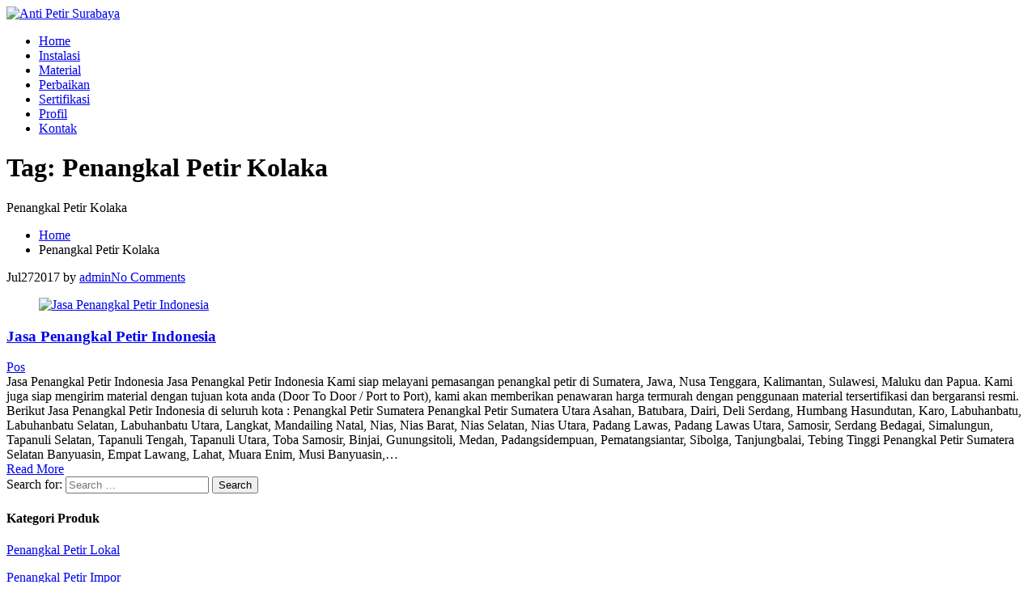

--- FILE ---
content_type: text/html; charset=UTF-8
request_url: https://www.antipetir.co.id/tag/penangkal-petir-kolaka/
body_size: 25732
content:
<!DOCTYPE html><html lang="en-US"><head><script data-no-optimize="1">var litespeed_docref=sessionStorage.getItem("litespeed_docref");litespeed_docref&&(Object.defineProperty(document,"referrer",{get:function(){return litespeed_docref}}),sessionStorage.removeItem("litespeed_docref"));</script><meta charset="UTF-8"><meta name="viewport" content="width=device-width, initial-scale=1"><link rel="profile" href="http://gmpg.org/xfn/11"><link rel="pingback" href="https://www.antipetir.co.id/xmlrpc.php"><meta name='robots' content='index, follow, max-image-preview:large, max-snippet:-1, max-video-preview:-1' /> <script defer id="google_gtagjs-js-consent-mode-data-layer" src="[data-uri]"></script> <title>Penangkal Petir Kolaka Archives | Penangkal Petir Surabaya</title><meta name="description" content="Penangkal Petir Surabaya | Penangkal Petir Kolaka" /><link rel="canonical" href="https://www.antipetir.co.id/tag/penangkal-petir-kolaka/" /><meta property="og:locale" content="en_US" /><meta property="og:type" content="article" /><meta property="og:title" content="Penangkal Petir Kolaka Archives | Penangkal Petir Surabaya" /><meta property="og:description" content="Penangkal Petir Surabaya | Penangkal Petir Kolaka" /><meta property="og:url" content="https://www.antipetir.co.id/tag/penangkal-petir-kolaka/" /><meta property="og:site_name" content="Penangkal Petir Surabaya" /><meta name="twitter:card" content="summary_large_image" /><meta name="twitter:site" content="@BuanaJayaTeknik" /> <script type="application/ld+json" class="yoast-schema-graph">{"@context":"https://schema.org","@graph":[{"@type":"CollectionPage","@id":"https://www.antipetir.co.id/tag/penangkal-petir-kolaka/","url":"https://www.antipetir.co.id/tag/penangkal-petir-kolaka/","name":"Penangkal Petir Kolaka Archives | Penangkal Petir Surabaya","isPartOf":{"@id":"https://www.antipetir.co.id/#website"},"primaryImageOfPage":{"@id":"https://www.antipetir.co.id/tag/penangkal-petir-kolaka/#primaryimage"},"image":{"@id":"https://www.antipetir.co.id/tag/penangkal-petir-kolaka/#primaryimage"},"thumbnailUrl":"https://www.antipetir.co.id/wp-content/uploads/2023/10/PENANGKAL-PETIR-SURABAYA-JASA-PENANGKAL-PETIR-INDONESIA.webp","description":"Penangkal Petir Surabaya | Penangkal Petir Kolaka","breadcrumb":{"@id":"https://www.antipetir.co.id/tag/penangkal-petir-kolaka/#breadcrumb"},"inLanguage":"en-US"},{"@type":"ImageObject","inLanguage":"en-US","@id":"https://www.antipetir.co.id/tag/penangkal-petir-kolaka/#primaryimage","url":"https://www.antipetir.co.id/wp-content/uploads/2023/10/PENANGKAL-PETIR-SURABAYA-JASA-PENANGKAL-PETIR-INDONESIA.webp","contentUrl":"https://www.antipetir.co.id/wp-content/uploads/2023/10/PENANGKAL-PETIR-SURABAYA-JASA-PENANGKAL-PETIR-INDONESIA.webp","width":300,"height":273,"caption":"Penangkal Petir Surabaya"},{"@type":"BreadcrumbList","@id":"https://www.antipetir.co.id/tag/penangkal-petir-kolaka/#breadcrumb","itemListElement":[{"@type":"ListItem","position":1,"name":"Home","item":"https://www.antipetir.co.id/"},{"@type":"ListItem","position":2,"name":"Penangkal Petir Kolaka"}]},{"@type":"WebSite","@id":"https://www.antipetir.co.id/#website","url":"https://www.antipetir.co.id/","name":"Penangkal Petir Surabaya","description":"Jasa Agen Penangkal Petir Surabaya","publisher":{"@id":"https://www.antipetir.co.id/#organization"},"alternateName":"Penangkal Petir","potentialAction":[{"@type":"SearchAction","target":{"@type":"EntryPoint","urlTemplate":"https://www.antipetir.co.id/?s={search_term_string}"},"query-input":{"@type":"PropertyValueSpecification","valueRequired":true,"valueName":"search_term_string"}}],"inLanguage":"en-US"},{"@type":"Organization","@id":"https://www.antipetir.co.id/#organization","name":"Buana Jaya Teknik","alternateName":"Jual Jasa Penangkal Petir Surabaya","url":"https://www.antipetir.co.id/","logo":{"@type":"ImageObject","inLanguage":"en-US","@id":"https://www.antipetir.co.id/#/schema/logo/image/","url":"https://www.antipetir.co.id/wp-content/uploads/2023/11/LOGO-BJT.webp","contentUrl":"https://www.antipetir.co.id/wp-content/uploads/2023/11/LOGO-BJT.webp","width":225,"height":225,"caption":"Buana Jaya Teknik"},"image":{"@id":"https://www.antipetir.co.id/#/schema/logo/image/"},"sameAs":["https://www.facebook.com/antipetirsurabaya/","https://x.com/BuanaJayaTeknik","https://www.instagram.com/antipetirsurabaya/","https://www.youtube.com/channel/UCipRx2Ay20mX7HFHLPd2t5Q","https://id.pinterest.com/antipetirsurabaya/","https://www.linkedin.com/in/buana-jaya-teknik-8b534524b/","https://www.kaskus.co.id/@buana.jaya.tek","https://linktr.ee/antipetirsurabaya?utm_source=linktree_profile_share&ltsid=fda49496-8751-42c9-b2b6-2617a9493c59"]}]}</script> <link rel='dns-prefetch' href='//www.googletagmanager.com' /><link rel='dns-prefetch' href='//fonts.googleapis.com' /><link rel='dns-prefetch' href='//www.facebook.com' /><link rel='dns-prefetch' href='//id.pinterest.com' /><link rel='dns-prefetch' href='//www.youtube.com' /><link rel='dns-prefetch' href='//www.linkedin.com' /><link rel='dns-prefetch' href='//www.tumblr.com' /><link rel='dns-prefetch' href='//www.kaskus.co.id' /><link rel="alternate" type="application/rss+xml" title="Penangkal Petir Surabaya &raquo; Feed" href="https://www.antipetir.co.id/feed/" /><link rel="alternate" type="application/rss+xml" title="Penangkal Petir Surabaya &raquo; Comments Feed" href="https://www.antipetir.co.id/comments/feed/" /><link rel="alternate" type="application/rss+xml" title="Penangkal Petir Surabaya &raquo; Penangkal Petir Kolaka Tag Feed" href="https://www.antipetir.co.id/tag/penangkal-petir-kolaka/feed/" /><style id='wp-img-auto-sizes-contain-inline-css' type='text/css'>img:is([sizes=auto i],[sizes^="auto," i]){contain-intrinsic-size:3000px 1500px}
/*# sourceURL=wp-img-auto-sizes-contain-inline-css */</style><link data-optimized="2" rel="stylesheet" href="https://www.antipetir.co.id/wp-content/litespeed/css/9f0e6ebf71ff6f6a576603118b7f8223.css?ver=9cf53" /><style id='wp-emoji-styles-inline-css' type='text/css'>img.wp-smiley, img.emoji {
		display: inline !important;
		border: none !important;
		box-shadow: none !important;
		height: 1em !important;
		width: 1em !important;
		margin: 0 0.07em !important;
		vertical-align: -0.1em !important;
		background: none !important;
		padding: 0 !important;
	}
/*# sourceURL=wp-emoji-styles-inline-css */</style><style id='wp-block-paragraph-inline-css' type='text/css'>.is-small-text{font-size:.875em}.is-regular-text{font-size:1em}.is-large-text{font-size:2.25em}.is-larger-text{font-size:3em}.has-drop-cap:not(:focus):first-letter{float:left;font-size:8.4em;font-style:normal;font-weight:100;line-height:.68;margin:.05em .1em 0 0;text-transform:uppercase}body.rtl .has-drop-cap:not(:focus):first-letter{float:none;margin-left:.1em}p.has-drop-cap.has-background{overflow:hidden}:root :where(p.has-background){padding:1.25em 2.375em}:where(p.has-text-color:not(.has-link-color)) a{color:inherit}p.has-text-align-left[style*="writing-mode:vertical-lr"],p.has-text-align-right[style*="writing-mode:vertical-rl"]{rotate:180deg}
/*# sourceURL=https://www.antipetir.co.id/wp-includes/blocks/paragraph/style.min.css */</style><style id='global-styles-inline-css' type='text/css'>:root{--wp--preset--aspect-ratio--square: 1;--wp--preset--aspect-ratio--4-3: 4/3;--wp--preset--aspect-ratio--3-4: 3/4;--wp--preset--aspect-ratio--3-2: 3/2;--wp--preset--aspect-ratio--2-3: 2/3;--wp--preset--aspect-ratio--16-9: 16/9;--wp--preset--aspect-ratio--9-16: 9/16;--wp--preset--color--black: #000000;--wp--preset--color--cyan-bluish-gray: #abb8c3;--wp--preset--color--white: #ffffff;--wp--preset--color--pale-pink: #f78da7;--wp--preset--color--vivid-red: #cf2e2e;--wp--preset--color--luminous-vivid-orange: #ff6900;--wp--preset--color--luminous-vivid-amber: #fcb900;--wp--preset--color--light-green-cyan: #7bdcb5;--wp--preset--color--vivid-green-cyan: #00d084;--wp--preset--color--pale-cyan-blue: #8ed1fc;--wp--preset--color--vivid-cyan-blue: #0693e3;--wp--preset--color--vivid-purple: #9b51e0;--wp--preset--gradient--vivid-cyan-blue-to-vivid-purple: linear-gradient(135deg,rgb(6,147,227) 0%,rgb(155,81,224) 100%);--wp--preset--gradient--light-green-cyan-to-vivid-green-cyan: linear-gradient(135deg,rgb(122,220,180) 0%,rgb(0,208,130) 100%);--wp--preset--gradient--luminous-vivid-amber-to-luminous-vivid-orange: linear-gradient(135deg,rgb(252,185,0) 0%,rgb(255,105,0) 100%);--wp--preset--gradient--luminous-vivid-orange-to-vivid-red: linear-gradient(135deg,rgb(255,105,0) 0%,rgb(207,46,46) 100%);--wp--preset--gradient--very-light-gray-to-cyan-bluish-gray: linear-gradient(135deg,rgb(238,238,238) 0%,rgb(169,184,195) 100%);--wp--preset--gradient--cool-to-warm-spectrum: linear-gradient(135deg,rgb(74,234,220) 0%,rgb(151,120,209) 20%,rgb(207,42,186) 40%,rgb(238,44,130) 60%,rgb(251,105,98) 80%,rgb(254,248,76) 100%);--wp--preset--gradient--blush-light-purple: linear-gradient(135deg,rgb(255,206,236) 0%,rgb(152,150,240) 100%);--wp--preset--gradient--blush-bordeaux: linear-gradient(135deg,rgb(254,205,165) 0%,rgb(254,45,45) 50%,rgb(107,0,62) 100%);--wp--preset--gradient--luminous-dusk: linear-gradient(135deg,rgb(255,203,112) 0%,rgb(199,81,192) 50%,rgb(65,88,208) 100%);--wp--preset--gradient--pale-ocean: linear-gradient(135deg,rgb(255,245,203) 0%,rgb(182,227,212) 50%,rgb(51,167,181) 100%);--wp--preset--gradient--electric-grass: linear-gradient(135deg,rgb(202,248,128) 0%,rgb(113,206,126) 100%);--wp--preset--gradient--midnight: linear-gradient(135deg,rgb(2,3,129) 0%,rgb(40,116,252) 100%);--wp--preset--font-size--small: 13px;--wp--preset--font-size--medium: 20px;--wp--preset--font-size--large: 36px;--wp--preset--font-size--x-large: 42px;--wp--preset--spacing--20: 0.44rem;--wp--preset--spacing--30: 0.67rem;--wp--preset--spacing--40: 1rem;--wp--preset--spacing--50: 1.5rem;--wp--preset--spacing--60: 2.25rem;--wp--preset--spacing--70: 3.38rem;--wp--preset--spacing--80: 5.06rem;--wp--preset--shadow--natural: 6px 6px 9px rgba(0, 0, 0, 0.2);--wp--preset--shadow--deep: 12px 12px 50px rgba(0, 0, 0, 0.4);--wp--preset--shadow--sharp: 6px 6px 0px rgba(0, 0, 0, 0.2);--wp--preset--shadow--outlined: 6px 6px 0px -3px rgb(255, 255, 255), 6px 6px rgb(0, 0, 0);--wp--preset--shadow--crisp: 6px 6px 0px rgb(0, 0, 0);}:where(.is-layout-flex){gap: 0.5em;}:where(.is-layout-grid){gap: 0.5em;}body .is-layout-flex{display: flex;}.is-layout-flex{flex-wrap: wrap;align-items: center;}.is-layout-flex > :is(*, div){margin: 0;}body .is-layout-grid{display: grid;}.is-layout-grid > :is(*, div){margin: 0;}:where(.wp-block-columns.is-layout-flex){gap: 2em;}:where(.wp-block-columns.is-layout-grid){gap: 2em;}:where(.wp-block-post-template.is-layout-flex){gap: 1.25em;}:where(.wp-block-post-template.is-layout-grid){gap: 1.25em;}.has-black-color{color: var(--wp--preset--color--black) !important;}.has-cyan-bluish-gray-color{color: var(--wp--preset--color--cyan-bluish-gray) !important;}.has-white-color{color: var(--wp--preset--color--white) !important;}.has-pale-pink-color{color: var(--wp--preset--color--pale-pink) !important;}.has-vivid-red-color{color: var(--wp--preset--color--vivid-red) !important;}.has-luminous-vivid-orange-color{color: var(--wp--preset--color--luminous-vivid-orange) !important;}.has-luminous-vivid-amber-color{color: var(--wp--preset--color--luminous-vivid-amber) !important;}.has-light-green-cyan-color{color: var(--wp--preset--color--light-green-cyan) !important;}.has-vivid-green-cyan-color{color: var(--wp--preset--color--vivid-green-cyan) !important;}.has-pale-cyan-blue-color{color: var(--wp--preset--color--pale-cyan-blue) !important;}.has-vivid-cyan-blue-color{color: var(--wp--preset--color--vivid-cyan-blue) !important;}.has-vivid-purple-color{color: var(--wp--preset--color--vivid-purple) !important;}.has-black-background-color{background-color: var(--wp--preset--color--black) !important;}.has-cyan-bluish-gray-background-color{background-color: var(--wp--preset--color--cyan-bluish-gray) !important;}.has-white-background-color{background-color: var(--wp--preset--color--white) !important;}.has-pale-pink-background-color{background-color: var(--wp--preset--color--pale-pink) !important;}.has-vivid-red-background-color{background-color: var(--wp--preset--color--vivid-red) !important;}.has-luminous-vivid-orange-background-color{background-color: var(--wp--preset--color--luminous-vivid-orange) !important;}.has-luminous-vivid-amber-background-color{background-color: var(--wp--preset--color--luminous-vivid-amber) !important;}.has-light-green-cyan-background-color{background-color: var(--wp--preset--color--light-green-cyan) !important;}.has-vivid-green-cyan-background-color{background-color: var(--wp--preset--color--vivid-green-cyan) !important;}.has-pale-cyan-blue-background-color{background-color: var(--wp--preset--color--pale-cyan-blue) !important;}.has-vivid-cyan-blue-background-color{background-color: var(--wp--preset--color--vivid-cyan-blue) !important;}.has-vivid-purple-background-color{background-color: var(--wp--preset--color--vivid-purple) !important;}.has-black-border-color{border-color: var(--wp--preset--color--black) !important;}.has-cyan-bluish-gray-border-color{border-color: var(--wp--preset--color--cyan-bluish-gray) !important;}.has-white-border-color{border-color: var(--wp--preset--color--white) !important;}.has-pale-pink-border-color{border-color: var(--wp--preset--color--pale-pink) !important;}.has-vivid-red-border-color{border-color: var(--wp--preset--color--vivid-red) !important;}.has-luminous-vivid-orange-border-color{border-color: var(--wp--preset--color--luminous-vivid-orange) !important;}.has-luminous-vivid-amber-border-color{border-color: var(--wp--preset--color--luminous-vivid-amber) !important;}.has-light-green-cyan-border-color{border-color: var(--wp--preset--color--light-green-cyan) !important;}.has-vivid-green-cyan-border-color{border-color: var(--wp--preset--color--vivid-green-cyan) !important;}.has-pale-cyan-blue-border-color{border-color: var(--wp--preset--color--pale-cyan-blue) !important;}.has-vivid-cyan-blue-border-color{border-color: var(--wp--preset--color--vivid-cyan-blue) !important;}.has-vivid-purple-border-color{border-color: var(--wp--preset--color--vivid-purple) !important;}.has-vivid-cyan-blue-to-vivid-purple-gradient-background{background: var(--wp--preset--gradient--vivid-cyan-blue-to-vivid-purple) !important;}.has-light-green-cyan-to-vivid-green-cyan-gradient-background{background: var(--wp--preset--gradient--light-green-cyan-to-vivid-green-cyan) !important;}.has-luminous-vivid-amber-to-luminous-vivid-orange-gradient-background{background: var(--wp--preset--gradient--luminous-vivid-amber-to-luminous-vivid-orange) !important;}.has-luminous-vivid-orange-to-vivid-red-gradient-background{background: var(--wp--preset--gradient--luminous-vivid-orange-to-vivid-red) !important;}.has-very-light-gray-to-cyan-bluish-gray-gradient-background{background: var(--wp--preset--gradient--very-light-gray-to-cyan-bluish-gray) !important;}.has-cool-to-warm-spectrum-gradient-background{background: var(--wp--preset--gradient--cool-to-warm-spectrum) !important;}.has-blush-light-purple-gradient-background{background: var(--wp--preset--gradient--blush-light-purple) !important;}.has-blush-bordeaux-gradient-background{background: var(--wp--preset--gradient--blush-bordeaux) !important;}.has-luminous-dusk-gradient-background{background: var(--wp--preset--gradient--luminous-dusk) !important;}.has-pale-ocean-gradient-background{background: var(--wp--preset--gradient--pale-ocean) !important;}.has-electric-grass-gradient-background{background: var(--wp--preset--gradient--electric-grass) !important;}.has-midnight-gradient-background{background: var(--wp--preset--gradient--midnight) !important;}.has-small-font-size{font-size: var(--wp--preset--font-size--small) !important;}.has-medium-font-size{font-size: var(--wp--preset--font-size--medium) !important;}.has-large-font-size{font-size: var(--wp--preset--font-size--large) !important;}.has-x-large-font-size{font-size: var(--wp--preset--font-size--x-large) !important;}
/*# sourceURL=global-styles-inline-css */</style><style id='classic-theme-styles-inline-css' type='text/css'>/*! This file is auto-generated */
.wp-block-button__link{color:#fff;background-color:#32373c;border-radius:9999px;box-shadow:none;text-decoration:none;padding:calc(.667em + 2px) calc(1.333em + 2px);font-size:1.125em}.wp-block-file__button{background:#32373c;color:#fff;text-decoration:none}
/*# sourceURL=/wp-includes/css/classic-themes.min.css */</style> <script defer type="text/javascript" src="https://www.antipetir.co.id/wp-includes/js/jquery/jquery.min.js?ver=3.7.1" id="jquery-core-js"></script> <script defer type="text/javascript" src="https://www.googletagmanager.com/gtag/js?id=G-JD8RVXVVKN" id="google_gtagjs-js"></script> <script defer id="google_gtagjs-js-after" src="[data-uri]"></script> <link rel="https://api.w.org/" href="https://www.antipetir.co.id/wp-json/" /><link rel="alternate" title="JSON" type="application/json" href="https://www.antipetir.co.id/wp-json/wp/v2/tags/479" /><link rel="EditURI" type="application/rsd+xml" title="RSD" href="https://www.antipetir.co.id/xmlrpc.php?rsd" /><meta name="generator" content="WordPress 6.9" /><style id="custom-logo-css" type="text/css">.hs-site-title, .hs-site-description {
				position: absolute;
				clip-path: inset(50%);
			}</style><meta name="generator" content="Site Kit by Google 1.170.0" /> <script defer src="[data-uri]"></script> <noscript><div><img src="https://mc.yandex.ru/watch/92122508" style="position:absolute; left:-9999px;" alt="" /></div></noscript><meta name="yandex-verification" content="3f416e9bac6e6254" /><meta name='dmca-site-verification' content='SDdZVlhiMWFzWTVNeXRIMG55cUhrODkrOG1TYU9acy8xSDA1V1FOSWt2UT01' /> <script defer src="https://www.googleoptimize.com/optimize.js?id=OPT-KJJGFPJ"></script> <script defer src="[data-uri]"></script> <script defer src="https://analytics.ahrefs.com/analytics.js" data-key="zxsOy+DGmD8a2yT7cbczNA"></script> <script defer src="https://www.googletagmanager.com/gtag/js?id=G-M84F6R1NHN"></script> <script defer src="[data-uri]"></script><link rel="icon" type="image/png" href="/wp-content/uploads/fbrfg/favicon-96x96.png" sizes="96x96" /><link rel="icon" type="image/svg+xml" href="/wp-content/uploads/fbrfg/favicon.svg" /><link rel="shortcut icon" href="/wp-content/uploads/fbrfg/favicon.ico" /><link rel="apple-touch-icon" sizes="180x180" href="/wp-content/uploads/fbrfg/apple-touch-icon.png" /><meta name="apple-mobile-web-app-title" content="Antipetir" /><link rel="manifest" href="/wp-content/uploads/fbrfg/site.webmanifest" /><style>.hs-main-header,#hs-home-slider-section{background-image: url(https://www.antipetir.co.id/wp-content/uploads/2025/02/PENANGKAL-PETIR-SURABAYA-HB.webp)}.hs-service-left-bg{ background-image:url();}#hs-counter-section{ background-image:url();}#hs-contact-section{ background-image:url(https://www.antipetir.co.id/wp-content/uploads/2017/05/PENANGKAL-PETIR-SURABAYA-DISTRIBUTOR-GENT-THOMAS-SURABAYA.jpg.webp);}</style> <script defer src="[data-uri]"></script> <link rel="icon" href="https://www.antipetir.co.id/wp-content/uploads/2017/05/cropped-PENANGKAL-PETIR-SURABAYA-FAVICON-32x32.png" sizes="32x32" /><link rel="icon" href="https://www.antipetir.co.id/wp-content/uploads/2017/05/cropped-PENANGKAL-PETIR-SURABAYA-FAVICON-192x192.png" sizes="192x192" /><link rel="apple-touch-icon" href="https://www.antipetir.co.id/wp-content/uploads/2017/05/cropped-PENANGKAL-PETIR-SURABAYA-FAVICON-180x180.png" /><meta name="msapplication-TileImage" content="https://www.antipetir.co.id/wp-content/uploads/2017/05/cropped-PENANGKAL-PETIR-SURABAYA-FAVICON-270x270.png" /><style type="text/css" id="wp-custom-css">.hs-about-sec{width: 100% !important;}</style></head><body class="archive tag tag-penangkal-petir-kolaka tag-479 wp-custom-logo wp-embed-responsive wp-theme-hashone"> <noscript> <iframe data-lazyloaded="1" src="about:blank" data-litespeed-src="https://www.googletagmanager.com/ns.html?id=GTM-NN97XH7" height="0" width="0" style="display:none;visibility:hidden"></iframe> </noscript> <noscript><iframe data-lazyloaded="1" src="about:blank" data-litespeed-src="https://www.googletagmanager.com/ns.html?id=GTM-NN97XH7"
height="0" width="0" style="display:none;visibility:hidden"></iframe></noscript><div id="hs-page"><header id="hs-masthead" class="hs-site-header hs-clearfix hs-white"><div class="hs-container"><div id="hs-site-branding"> <a href="https://www.antipetir.co.id/" class="custom-logo-link" rel="home"><img data-lazyloaded="1" src="[data-uri]" width="284" height="70" data-src="https://www.antipetir.co.id/wp-content/uploads/2023/11/ANTI-PETIR-SURABAYA-PENANGKAL-PETIR-SURABAYA.webp" class="custom-logo" alt="Anti Petir Surabaya" decoding="async" /></a></div><nav id="hs-site-navigation" class="hs-main-navigation"><div class="hs-toggle-menu"><span></span></div><div class="hs-menu"><ul id="menu-menu-1" class="hs-clearfix"><li id="menu-item-54" class="menu-item menu-item-type-custom menu-item-object-custom menu-item-home menu-item-54"><a href="https://www.antipetir.co.id/">Home</a></li><li id="menu-item-55" class="menu-item menu-item-type-post_type menu-item-object-page menu-item-55"><a href="https://www.antipetir.co.id/instalasi-penangkal-petir-surabaya/">Instalasi</a></li><li id="menu-item-56" class="menu-item menu-item-type-post_type menu-item-object-page menu-item-56"><a href="https://www.antipetir.co.id/material-penangkal-petir-surabaya/">Material</a></li><li id="menu-item-57" class="menu-item menu-item-type-post_type menu-item-object-page menu-item-57"><a href="https://www.antipetir.co.id/perbaikan-penangkal-petir-surabaya/">Perbaikan</a></li><li id="menu-item-60" class="menu-item menu-item-type-post_type menu-item-object-page menu-item-60"><a href="https://www.antipetir.co.id/sertifikasi-penangkal-petir/">Sertifikasi</a></li><li id="menu-item-58" class="menu-item menu-item-type-post_type menu-item-object-page menu-item-58"><a href="https://www.antipetir.co.id/profil-perusahaan-buana-jaya-teknik/">Profil</a></li><li id="menu-item-174" class="menu-item menu-item-type-post_type menu-item-object-page menu-item-174"><a href="https://www.antipetir.co.id/kontak/">Kontak</a></li></ul></div></nav></div></header><div id="hs-content" class="hs-site-content hs-clearfix"><header class="hs-main-header"><div class="hs-container"><h1 class="hs-main-title">Tag: <span>Penangkal Petir Kolaka</span></h1><div class="taxonomy-description"><p>Penangkal Petir Kolaka</p></div><nav role="navigation" aria-label="Breadcrumbs" class="breadcrumb-trail breadcrumbs" itemprop="breadcrumb"><ul class="trail-items" itemscope itemtype="http://schema.org/BreadcrumbList"><meta name="numberOfItems" content="2" /><meta name="itemListOrder" content="Ascending" /><li itemprop="itemListElement" itemscope itemtype="http://schema.org/ListItem" class="trail-item trail-begin"><a href="https://www.antipetir.co.id/" rel="home" itemprop="item"><span itemprop="name">Home</span></a><meta itemprop="position" content="1" /></li><li itemprop="itemListElement" itemscope itemtype="http://schema.org/ListItem" class="trail-item trail-end"><span itemprop="name">Penangkal Petir Kolaka</span><meta itemprop="position" content="2" /></li></ul></nav></div></header><div class="hs-container"><div id="primary" class="content-area"><main id="main" class="site-main" role="main"><article id="post-363" class="post-363 post type-post status-publish format-standard has-post-thumbnail hentry category-pos tag-penangkal-petir-pematangsiantar tag-penangkal-petir-tanggamus tag-penangkal-petir-padang-pariaman tag-penangkal-petir-mukomuko tag-penangkal-petir-ngamprah tag-penangkal-petir-kebumen tag-penangkal-petir-kediri tag-penangkal-petir-serang tag-penangkal-petir-manggarai tag-penangkal-petir-ketapang tag-penangkal-petir-murung-raya tag-penangkal-petir-tojo-una-una tag-penangkal-petir-buton-utara tag-penangkal-petir-tual tag-penangkal-petir-puncak tag-penangkal-petir-labuhanbatu-selatan tag-penangkal-petir-musi-rawas-utara tag-penangkal-petir-kepulauan-meranti tag-penangkal-petir-pariaman tag-penangkal-petir-aceh-tengah tag-penangkal-petir-cirebon tag-penangkal-petir-grobogan tag-penangkal-petir-jember tag-penangkal-petir-klungkung tag-penangkal-petir-sumba-timur tag-penangkal-petir-kalimantan-utara tag-penangkal-petir-minahasa tag-penangkal-petir-luwu-timur tag-penangkal-petir-bau-bau tag-penangkal-petir-mamta tag-penangkal-petir-mimika tag-penangkal-petir-serdang-bedagai tag-penangkal-petir-lampung tag-penangkal-petir-kepulauan-anambas tag-penangkal-petir-tanjung-jabung-timur tag-penangkal-petir-banda-aceh tag-penangkal-petir-sukoharjo tag-penangkal-petir-mojokerto tag-penangkal-petir-jakarta-utara tag-penangkal-petir-sumbawa-barat tag-penangkal-petir-tabalong tag-penangkal-petir-kalimantan-tengah tag-penangkal-petir-sulawesi-tengah tag-penangkal-petir-toraja-utara tag-penangkal-petir-atinggola tag-penangkal-petir-merauke tag-penangkal-petir-sibolga tag-penangkal-petir-tulang-bawang tag-penangkal-petir-pasaman tag-penangkal-petir-rejang-lebong tag-penangkal-petir-bekasi tag-penangkal-petir-pekalongan tag-penangkal-petir-nganjuk tag-penangkal-petir-lebak tag-penangkal-petir-manggarai-barat tag-penangkal-petir-kubu-raya tag-penangkal-petir-pulau-pisau tag-penangkal-petir-tolitoli tag-penangkal-petir-kolaka tag-penangkal-petir-buru tag-penangkal-petir-jayawijaya tag-penangkal-petir-labuhanbatu-utara tag-penangkal-petir-ogan-ilir tag-penangkal-petir-kuantan-singingi tag-penangkal-petir-payakumbuh tag-penangkal-petir-aceh-tenggara tag-penangkal-petir-kuningan tag-penangkal-petir-wonogiri tag-penangkal-petir-pamekasan tag-penangkal-petir-tabanan tag-penangkal-petir-timor-tengah-selatan tag-penangkal-petir-tanjung-selor tag-penangkal-petir-minahasa-selatan tag-penangkal-petir-luwu-utara tag-penangkal-petir-kendari tag-penangkal-petir-jayapura tag-surabaya tag-penangkal-petir-simalungun tag-penangkal-petir-lampung-barat tag-penangkal-petir-lingga tag-penangkal-petir-tebo tag-penangkal-petir-langsa tag-penangkal-petir-kudus tag-penangkal-petir-jombang tag-penangkal-petir-kepulauan-seribu tag-penangkal-petir-mataram tag-penangkal-petir-tanah-bumbu tag-penangkal-petir-barito-selatan tag-penangkal-petir-palu tag-penangkal-petir-wajo tag-penangkal-petir-sulawesi-barat tag-penangkal-petir-mappi tag-penangkal-petir-sumatera tag-penangkal-petir-tanjungbalai tag-penangkal-petir-tulang-bawang-barat tag-penangkal-petir-pasaman-barat tag-penangkal-petir-seluma tag-penangkal-petir-karawang tag-penangkal-petir-batang tag-penangkal-petir-blitar tag-penangkal-petir-cilegon tag-penangkal-petir-manggarai-timur tag-penangkal-petir-landak tag-penangkal-petir-sukamara tag-penangkal-petir-sulawesi-selatan tag-penangkal-petir-kolaka-timur tag-penangkal-petir-buru-selatan tag-penangkal-petir-mamberamo-tengah tag-penangkal-petir-langkat tag-penangkal-petir-ogan-komering-ilir tag-penangkal-petir-pelalawan tag-penangkal-petir-sawahlunto tag-penangkal-petir-aceh-timur tag-penangkal-petir-indramayu tag-penangkal-petir-brebes tag-penangkal-petir-banyuwangi tag-penangkal-petir-denpasar tag-penangkal-petir-timor-tengah-utaran tag-penangkal-petir-sebatik tag-penangkal-petir-minahasa-utara tag-penangkal-petir-maros tag-penangkal-petir-gorontalo tag-penangkal-petir-sarmi tag-penangkal tag-penangkal-petir-tapanuli-selatan tag-penangkal-petir-lampung-selatan tag-penangkal-petir-natuna tag-penangkal-petir-sungaipenuh tag-penangkal-petir-lhokseumawe tag-penangkal-petir-banyumas tag-penangkal-petir-bojonegoro tag-penangkal-petir-yogyakarta tag-penangkal-petir-nusa-tenggara-timur tag-penangkal-petir-tanah-laut tag-penangkal-petir-barito-timur tag-penangkal-petir-banggai tag-penangkal-petir-makassar tag-penangkal-petir-mameje tag-penangkal-petir-asmat tag-penangkal-petir-sumatera-utara tag-penangkal-petir-tebing-tinggi tag-penangkal-petir-way-kanan tag-penangkal-petir-pesisir-selatan tag-penangkal-petir-aceh tag-penangkal-petir-purwakarta tag-penangkal-petir-jepara tag-penangkal-petir-tulungagung tag-penangkal-petir-nusa-tenggara tag-penangkal-petir-ngada tag-penangkal-petir-melawi tag-penangkal-petir-seruyan tag-penangkal-petir-bantaeng tag-penangkal-petir-kolaka-utara tag-penangkal-petir-maluku-tengah tag-penangkal-petir-nduga tag-penangkal-petir-mandailing-natal tag-penangkal-petir-ogan-komering-ulu tag-penangkal-petir-rokan-hilir tag-penangkal-petir-jambi tag-penangkal-petir-aceh-utara tag-penangkal-petir-majalengka tag-penangkal-petir-rembang tag-penangkal-petir-bangkalan tag-penangkal-petir-nusa-tenggara-barat tag-penangkal-petir-kalimantan tag-penangkal-petir-nunukan tag-penangkal-petir-minahasa-tenggara tag-penangkal-petir-pangkep tag-penangkal-petir-suwawa tag-penangkal-petir-keerom tag-petir tag-penangkal-petir-tapanuli-tengah tag-penangkal-petir-lampung-tengah tag-penangkal-petir-batam tag-penangkal-petir-bengkulu tag-penangkal-petir-sabang tag-penangkal-petir-boyolali tag-penangkal-petir-tuban tag-penangkal-petir-bantul tag-penangkal-petir-alor tag-penangkal-petir-tapin tag-penangkal-petir-barito-utara tag-penangkal-petir-banggai-kepulauan tag-penangkal-petir-palopo tag-penangkal-petir-mamasa tag-penangkal-petir-boven-digoel tag-penangkal-petir-asahan tag-penangkal-petir-sumatera-selatan tag-penangkal-petir-bandar-lampung tag-penangkal-petir-sijunjung tag-penangkal-petir-aceh-barat tag-penangkal-petir-bogor tag-penangkal-petir-temanggung tag-penangkal-petir-trenggalek tag-penangkal-petir-bali tag-penangkal-petir-nagekeo tag-penangkal-petir-mempawah tag-penangkal-petir-palangka-raya tag-penangkal-petir-barru tag-penangkal-petir-konawe tag-penangkal-petir-maluku-barat-daya tag-penangkal-petir-me-pago tag-penangkal-petir-nias tag-penangkal-petir-ogan-komering-ulu-selatan tag-penangkal-petir-rokan-hulu tag-penangkal-petir-batanghari tag-penangkal-petir-bener-meriah tag-penangkal-petir-subang tag-penangkal-petir-blora tag-penangkal-petir-sampang tag-penangkal-petir-bima tag-penangkal-petir-kalimantan-selatan tag-penangkal-petir-malinau tag-penangkal-petir-bolaang-mongondow tag-penangkal-petir-pinrang tag-penangkal-petir-limboto tag-penangkal-petir-mamberamo-raya tag-jasa tag-penangkal-petir-tapanuli-utara tag-penangkal-petir-lampung-timur tag-penangkal-petir-tanjung-pinang tag-penangkal-petir-bengkulu-selatan tag-penangkal-petir-subulussalam tag-penangkal-petir-pemalang tag-penangkal-petir-lamongan tag-penangkal-petir-gunung-kidul tag-penangkal-petir-belu tag-penangkal-petir-banjarbaru tag-penangkal-petir-gunung-mas tag-penangkal-petir-buol tag-penangkal-petir-parepare tag-penangkal-petir-mamuju tag-penangkal-petir-la-pago tag-penangkal-petir-batubara tag-penangkal-petir-banyuasin tag-penangkal-petir-metro tag-penangkal-petir-solok tag-penangkal-petir-aceh-barat-daya tag-penangkal-petir-sukabumi tag-penangkal-petir-purworejo tag-penangkal-petir-malang tag-penangkal-petir-badung tag-penangkal-petir-rote-ndao tag-penangkal-petir-sambas tag-penangkal-petir-sulawesi tag-penangkal-petir-bone tag-penangkal-petir-konawe-kepulauan tag-penangkal-petir-kepulauan-aru tag-penangkal-petir-nabire tag-penangkal-petir-nias-barat tag-penangkal-petir-ogan-komering-ulu-timur tag-penangkal-petir-siak tag-penangkal-petir-bungo tag-penangkal-petir-bireuen tag-penangkal-petir-depok tag-penangkal-petir-surakarta tag-penangkal-petir-sumenep tag-penangkal-petir-dompu tag-penangkal-petir-balangan tag-penangkal-petir-apau-kayan tag-penangkal-petir-bolaang-mongondow-utara tag-penangkal-petir-kepulauan-selayar tag-penangkal-petir-tapa tag-penangkal-petir-saieri tag-penangkal-petir-toba-samosir tag-penangkal-petir-lampung-utara tag-penangkal-petir-sumatera-barat tag-penangkal-petir-bengkulu-tengah tag-penangkal-petir-jawa tag-penangkal-petir-purbalingga tag-penangkal-petir-ngawi tag-penangkal-petir-kulonprogo tag-penangkal-petir-ende tag-penangkal-petir-banjarmasin tag-penangkal-petir-kapuas tag-penangkal-petir-donggala tag-penangkal-petir-sulawesi-tenggara tag-penangkal-petir-mamuju-tengah tag-penangkal-petir-puncak-jaya tag-penangkal-petir-dairi tag-penangkal-petir-empat-lawang tag-penangkal-petir-riau tag-penangkal-petir-solok-selatan tag-penangkal-petir-aceh-besar tag-penangkal-petir-cianjur tag-penangkal-petir-wonosobo tag-penangkal-petir-pasuruan tag-penangkal-petir-bangli tag-penangkal-petir-sabu-raijua tag-penangkal-petir-sanggau tag-penangkal-petir-sulawesi-utara tag-penangkal-petir-bulukumba tag-penangkal-petir-konawe-selatan tag-penangkal-petir-maluku-tenggara tag-penangkal-petir-paniai tag-penangkal-petir-nias-selatan tag-penangkal-petir-penukal-abab-lematang-ilir tag-penangkal-petir-dumai tag-penangkal-petir-kerinci tag-penangkal-petir-gayo-lues tag-penangkal-petir-banjar tag-penangkal-petir-salatiga tag-penangkal-petir-kota-batu tag-penangkal-petir-lombok-barat tag-penangkal-petir-barito-kuala tag-penangkal-petir-bumi-dayak-perbatasan tag-penangkal-petir-bolaang-mongondow-selatan tag-penangkal-petir-sidrap tag-penangkal-petir-tilamuta tag-penangkal-petir-supiori tag-penangkal-petir-binjai tag-penangkal-petir-mesuji tag-penangkal-petir-agam tag-penangkal-petir-bengkulu-utara tag-penangkal-petir-jawa-barat tag-penangkal-petir-magelang tag-penangkal-petir-magetan tag-penangkal-petir-sleman tag-penangkal-petir-flores-timur tag-penangkal-petir-kalimantan-barat tag-penangkal-petir-katingan tag-penangkal-petir-morowali tag-penangkal-petir-bombana tag-penangkal-petir-mamuju-utara tag-penangkal-petir-yahukimo tag-penangkal-petir-deli-serdang tag-penangkal-petir-lahat tag-penangkal-petir-bengkalis tag-penangkal-petir-tanah-datar tag-penangkal-petir-aceh-jaya tag-penangkal-petir-sumedang tag-penangkal-petir-demak tag-penangkal-petir-probolinggo tag-penangkal-petir-buleleng tag-penangkal-petir-sikka tag-penangkal-petir-sekadau tag-penangkal-petir-manado tag-penangkal-petir-enrekang tag-penangkal-petir-konawe-utara tag-penangkal-petir-maluku-tenggara-barat tag-penangkal-petir-deiyai tag-penangkal-petir-nias-utara tag-penangkal-petir-lubuklinggau tag-penangkal-petir-pekanbaru tag-penangkal-petir-merangin tag-penangkal-petir-nagan-raya tag-penangkal-petir-jawa-tengah tag-penangkal-petir-jawa-timur tag-penangkal-petir-jakarta tag-penangkal-petir-lombok-tengah tag-penangkal-petir-hulu-sungai-selatan tag-penangkal-petir-krayan tag-penangkal-petir-bolaang-mongondow-timur tag-penangkal-petir-sinjai tag-penangkal-petir-kwandang tag-penangkal-petir-waropen tag-penangkal-petir-gunungsitoli tag-penangkal-petir-pesawaran tag-penangkal-petir-dharmasraya tag-penangkal-petir-kaur tag-penangkal-petir-bandung tag-penangkal-petir-kendal tag-penangkal-petir-ponorogo tag-penangkal-petir-banten tag-penangkal-petir-kupang tag-penangkal-petir-bengkayang tag-penangkal-petir-kotawaringin-barat tag-penangkal-petir-parigi-moutong tag-penangkal-petir-buton tag-penangkal-petir-polewali-mandar tag-penangkal-petir-tolikara tag-penangkal-petir-humbang-hasundutan tag-penangkal-petir-muara-enim tag-penangkal-petir-indragiri-hilir tag-penangkal-petir-bukittinggi tag-penangkal-petir-aceh-selatan tag-penangkal-petir-garut tag-penangkal-petir-banjarnegara tag-penangkal-petir-lumajang tag-penangkal-petir-gianyar tag-penangkal-petir-sumba-barat tag-penangkal-petir-sintang tag-penangkal-petir-bitung tag-penangkal-petir-gowa tag-penangkal-petir-muna tag-penangkal-petir-seram-barat tag-penangkal-petir-dogiyai tag-penangkal-petir-padang-lawas tag-penangkal-petir-pagar-alam tag-penangkal-petir-kepulauan-riau tag-penangkal-petir-muaro-jambi tag-penangkal-petir-pidie tag-penangkal-petir-semarang tag-penangkal-petir-surabaya tag-penangkal-petir-jakarta-pusat tag-penangkal-petir-lombok-timur tag-penangkal-petir-hulu-sungai-tengah tag-penangkal-petir-tarakan tag-penangkal-petir-kepulauan-talaud tag-penangkal-petir-soppeng tag-penangkal-petir-paguat tag-penangkal-petir-kepulauan-yapen tag-penangkal-petir-medan tag-penangkal-petir-pesisir-barat tag-penangkal-petir-kepulauan-mentawai tag-penangkal-petir-kepahiang tag-penangkal-petir-cimahi tag-penangkal-petir-karanganyar tag-penangkal-petir-pacitan tag-penangkal-petir-tangerang tag-penangkal-petir-lembata tag-penangkal-petir-kapuas-hulu tag-penangkal-petir-kotawaringin-timur tag-penangkal-petir-poso tag-penangkal-petir-buton-selatan tag-penangkal-petir-maluku tag-penangkal-petir-pegunungan-bintang tag-penangkal-petir-karo tag-penangkal-petir-musi-banyuasin tag-penangkal-petir-indragiri-hulu tag-penangkal-petir-padang tag-penangkal-petir-aceh-singkil tag-penangkal-petir-tasikmalaya tag-penangkal-petir-cilacap tag-penangkal-petir-bondowoso tag-penangkal-petir-jembrana tag-penangkal-petir-sumba-barat-daya tag-penangkal-petir-pontianak tag-penangkal-petir-kotamobagu tag-penangkal-petir-jeneponto tag-penangkal-petir-muna-barat tag-penangkal-petir-seram-timur tag-penangkal-petir-intan-jaya tag-penangkal-petir-padang-lawas-utara tag-penangkal-petir-palembang tag-penangkal-petir-bintan-kepulauan tag-penangkal-petir-sarolangun tag-penangkal-petir-pidie-jaya tag-penangkal-petir-klaten tag-penangkal-petir-gresik tag-penangkal-petir-jakarta-barat tag-penangkal-petir-lombok-utara tag-penangkal-petir-hulu-sungai-utara tag-penangkal-petir-bulungan tag-penangkal-petir-kepulauan-sangihe tag-penangkal-petir-takalar tag-penangkal-petir-marisa tag-penangkal-petir-biak-numfor tag-penangkal-petir-padangsidempuan tag-penangkal-petir-pringsewu tag-penangkal-petir-lima-puluh-kota tag-penangkal-petir-lebong tag-penangkal-petir-soreang tag-penangkal-petir-sragen tag-penangkal-petir-madiun tag-penangkal-petir-pandeglang tag-penangkal-petir-malaka tag-penangkal-petir-kayong-utara tag-penangkal-petir-lamandau tag-penangkal-petir-sigi tag-penangkal-petir-buton-tengah tag-penangkal-petir-ambon tag-penangkal-petir-yalimo tag-penangkal-petir-labuhanbatu tag-penangkal-petir-musi-rawas tag-penangkal-petir-kampar tag-penangkal-petir-padangpanjang tag-penangkal-petir-aceh-tamiang tag-penangkal-petir-ciamis tag-penangkal-petir-pati tag-penangkal-petir-situbondo tag-penangkal-petir-karangasem tag-penangkal-petir-sumba-tengah tag-penangkal-petir-singkawang tag-penangkal-petir-tomohon tag-penangkal-petir-luwu tag-penangkal-petir-wakatobi tag-penangkal-petir-papua tag-penangkal-petir-bomberai tag-penangkal-petir-samosir tag-penangkal-petir-prabumulih tag-penangkal-petir-karimun tag-penangkal-petir-tanjung-jabung-barat tag-penangkal-petir-simeulue tag-penangkal-petir-tegal tag-penangkal-petir-sidoarjo tag-penangkal-petir-jakarta-selatan tag-penangkal-petir-sumbawa tag-penangkal-petir-kotabaru tag-penangkal-petir-tana-tidung tag-penangkal-petir-kepulauan-sitaro tag-penangkal-petir-tana-toraja tag-penangkal-petir-popayato tag-penangkal-petir-anim-ha"><div class="entry-meta hs-post-info"> <span class="entry-date published updated"><span class="hs-month">Jul</span><span class="hs-day">27</span><span class="hs-year">2017</span></span><span class="byline"> by <span class="author vcard"><a class="url fn n" href="https://www.antipetir.co.id/author/admin/">admin</a></span></span><a href="https://www.antipetir.co.id/jasa-penangkal-petir-indonesia/#respond">No <span>Comments</span></a></div><div class="hs-post-wrapper"><figure class="entry-figure"> <a href="https://www.antipetir.co.id/jasa-penangkal-petir-indonesia/"><img data-lazyloaded="1" src="[data-uri]" width="300" height="273" data-src="https://www.antipetir.co.id/wp-content/uploads/2023/10/PENANGKAL-PETIR-SURABAYA-JASA-PENANGKAL-PETIR-INDONESIA.webp" alt="Jasa Penangkal Petir Indonesia"></a></figure><header class="entry-header"><h3 class="entry-title"><a href="https://www.antipetir.co.id/jasa-penangkal-petir-indonesia/" rel="bookmark">Jasa Penangkal Petir Indonesia</a></h3></header><div class="entry-categories"> <i class="fa fa-bookmark"></i><a href="https://www.antipetir.co.id/category/pos/" rel="category tag">Pos</a></div><div class="entry-content"> Jasa Penangkal Petir Indonesia Jasa Penangkal Petir Indonesia Kami siap melayani pemasangan penangkal petir di Sumatera, Jawa, Nusa Tenggara, Kalimantan, Sulawesi, Maluku dan Papua. Kami juga siap mengirim material dengan tujuan kota anda (Door To Door / Port to Port), kami akan memberikan penawaran harga termurah dengan penggunaan material tersertifikasi dan bergaransi resmi. Berikut Jasa Penangkal Petir Indonesia di seluruh kota : Penangkal Petir Sumatera Penangkal Petir Sumatera Utara Asahan, Batubara, Dairi, Deli Serdang, Humbang Hasundutan, Karo, Labuhanbatu, Labuhanbatu Selatan, Labuhanbatu Utara, Langkat, Mandailing Natal, Nias, Nias Barat, Nias Selatan, Nias Utara, Padang Lawas, Padang Lawas Utara, Samosir, Serdang Bedagai, Simalungun, Tapanuli Selatan, Tapanuli Tengah, Tapanuli Utara, Toba Samosir, Binjai, Gunungsitoli, Medan, Padangsidempuan, Pematangsiantar, Sibolga, Tanjungbalai, Tebing Tinggi Penangkal Petir Sumatera Selatan Banyuasin, Empat Lawang, Lahat, Muara Enim, Musi Banyuasin,&hellip;<div class="entry-readmore"><a href="https://www.antipetir.co.id/jasa-penangkal-petir-indonesia/">Read More<i class="fa fa-angle-right" aria-hidden="true"></i></a></div></div></div></article></main></div><div id="secondary" class="widget-area"><aside id="search-2" class="widget widget_search"><form role="search" method="get" class="search-form" action="https://www.antipetir.co.id/"> <label> <span class="screen-reader-text">Search for:</span> <input type="search" class="search-field" placeholder="Search &hellip;" value="" name="s" /> </label> <input type="submit" class="search-submit" value="Search" /></form></aside><aside id="text-11" class="widget widget_text"><h4 class="widget-title">Kategori Produk</h4><div class="textwidget"><p><a title="Penangkal Petir Lokal" href="https://www.antipetir.co.id/category/penangkal-petir-lokal/">Penangkal Petir Lokal</a></p><p><a title="Penangkal Petir Impor" href="https://www.antipetir.co.id/category/penangkal-petir-impor/">Penangkal Petir Impor</a></p><p><a title="Surge Arrester" href="https://www.antipetir.co.id/category/surge-arrester/">Surge Arrester</a></p><p><a title="Kabel Penyalur Petir" href="https://www.antipetir.co.id/category/kabel/">Kabel</a></p><p><a title="Sistem Grounding" href="https://www.antipetir.co.id/category/sistem-grounding/">Sistem Grounding</a></p><p><a title="Lightning Counter" href="https://www.antipetir.co.id/category/lightning-counter/">Lightning Counter</a></p><p><a title="Lampu Tower" href="https://www.antipetir.co.id/category/lampu-tower/">Lampu Tower</a></p><p><a href="https://www.antipetir.co.id/category/pos/">Blog</a></p></div></aside><aside id="tag_cloud-6" class="widget widget_tag_cloud"><h4 class="widget-title">Kata Kunci</h4><div class="tagcloud"><a href="https://www.antipetir.co.id/tag/agen-lightning-counter/" class="tag-cloud-link tag-link-557 tag-link-position-1" style="font-size: 8pt;" aria-label="Agen Lightning Counter (1 item)">Agen Lightning Counter</a> <a href="https://www.antipetir.co.id/tag/agen-lightning-counter-surabaya/" class="tag-cloud-link tag-link-558 tag-link-position-2" style="font-size: 8pt;" aria-label="Agen Lightning Counter Surabaya (1 item)">Agen Lightning Counter Surabaya</a> <a href="https://www.antipetir.co.id/tag/arrester-atsub-4p-tt/" class="tag-cloud-link tag-link-565 tag-link-position-3" style="font-size: 8pt;" aria-label="Arrester ATSUB-4P TT (1 item)">Arrester ATSUB-4P TT</a> <a href="https://www.antipetir.co.id/tag/dat-controller-plus/" class="tag-cloud-link tag-link-561 tag-link-position-4" style="font-size: 8pt;" aria-label="DAT Controller Plus (1 item)">DAT Controller Plus</a> <a href="https://www.antipetir.co.id/tag/dat-controller-plus-surabaya/" class="tag-cloud-link tag-link-562 tag-link-position-5" style="font-size: 8pt;" aria-label="DAT Controller Plus Surabaya (1 item)">DAT Controller Plus Surabaya</a> <a href="https://www.antipetir.co.id/tag/grounding/" class="tag-cloud-link tag-link-605 tag-link-position-6" style="font-size: 8pt;" aria-label="grounding (1 item)">grounding</a> <a href="https://www.antipetir.co.id/tag/grounding-penangkal-petir/" class="tag-cloud-link tag-link-604 tag-link-position-7" style="font-size: 8pt;" aria-label="grounding penangkal petir (1 item)">grounding penangkal petir</a> <a href="https://www.antipetir.co.id/tag/harga/" class="tag-cloud-link tag-link-608 tag-link-position-8" style="font-size: 8pt;" aria-label="harga (1 item)">harga</a> <a href="https://www.antipetir.co.id/tag/harga-gent-surabaya/" class="tag-cloud-link tag-link-569 tag-link-position-9" style="font-size: 8pt;" aria-label="Harga Gent Surabaya (1 item)">Harga Gent Surabaya</a> <a href="https://www.antipetir.co.id/tag/harga-lightning-counter/" class="tag-cloud-link tag-link-555 tag-link-position-10" style="font-size: 8pt;" aria-label="Harga Lightning Counter (1 item)">Harga Lightning Counter</a> <a href="https://www.antipetir.co.id/tag/harga-paket-instalasi-penangkal-petir/" class="tag-cloud-link tag-link-606 tag-link-position-11" style="font-size: 8pt;" aria-label="harga paket instalasi penangkal petir (1 item)">harga paket instalasi penangkal petir</a> <a href="https://www.antipetir.co.id/tag/harga-penangkal-petir/" class="tag-cloud-link tag-link-566 tag-link-position-12" style="font-size: 10.641509433962pt;" aria-label="Harga Penangkal Petir (3 items)">Harga Penangkal Petir</a> <a href="https://www.antipetir.co.id/tag/harga-penangkal-petir-gent/" class="tag-cloud-link tag-link-570 tag-link-position-13" style="font-size: 8pt;" aria-label="Harga Penangkal Petir Gent (1 item)">Harga Penangkal Petir Gent</a> <a href="https://www.antipetir.co.id/tag/harga-penangkal-petir-viking/" class="tag-cloud-link tag-link-571 tag-link-position-14" style="font-size: 8pt;" aria-label="Harga Penangkal Petir Viking (1 item)">Harga Penangkal Petir Viking</a> <a href="https://www.antipetir.co.id/tag/harga-splitzen-tombak/" class="tag-cloud-link tag-link-567 tag-link-position-15" style="font-size: 8pt;" aria-label="Harga Splitzen Tombak (1 item)">Harga Splitzen Tombak</a> <a href="https://www.antipetir.co.id/tag/harga-splitzen-trisula/" class="tag-cloud-link tag-link-568 tag-link-position-16" style="font-size: 8pt;" aria-label="Harga Splitzen Trisula (1 item)">Harga Splitzen Trisula</a> <a href="https://www.antipetir.co.id/tag/instalasi/" class="tag-cloud-link tag-link-607 tag-link-position-17" style="font-size: 8pt;" aria-label="instalasi (1 item)">instalasi</a> <a href="https://www.antipetir.co.id/tag/jual-penangkal-petir-viking/" class="tag-cloud-link tag-link-572 tag-link-position-18" style="font-size: 8pt;" aria-label="Jual Penangkal Petir Viking (1 item)">Jual Penangkal Petir Viking</a> <a href="https://www.antipetir.co.id/tag/klem-c-penangkal-petir/" class="tag-cloud-link tag-link-603 tag-link-position-19" style="font-size: 8pt;" aria-label="Klem C Penangkal Petir (1 item)">Klem C Penangkal Petir</a> <a href="https://www.antipetir.co.id/tag/lightning-counter-orbital/" class="tag-cloud-link tag-link-694 tag-link-position-20" style="font-size: 8pt;" aria-label="lightning counter orbital (1 item)">lightning counter orbital</a> <a href="https://www.antipetir.co.id/tag/lightning-counter-surabaya/" class="tag-cloud-link tag-link-556 tag-link-position-21" style="font-size: 8pt;" aria-label="Lightning Counter Surabaya (1 item)">Lightning Counter Surabaya</a> <a href="https://www.antipetir.co.id/tag/malang/" class="tag-cloud-link tag-link-612 tag-link-position-22" style="font-size: 22pt;" aria-label="malang (77 items)">malang</a> <a href="https://www.antipetir.co.id/tag/penangkal-petir-bakiral/" class="tag-cloud-link tag-link-698 tag-link-position-23" style="font-size: 8pt;" aria-label="penangkal petir bakiral (1 item)">penangkal petir bakiral</a> <a href="https://www.antipetir.co.id/tag/penangkal-petir-bomberai/" class="tag-cloud-link tag-link-553 tag-link-position-24" style="font-size: 8pt;" aria-label="Penangkal Petir Bomberai (1 item)">Penangkal Petir Bomberai</a> <a href="https://www.antipetir.co.id/tag/penangkal-petir-contra/" class="tag-cloud-link tag-link-692 tag-link-position-25" style="font-size: 8pt;" aria-label="penangkal petir contra (1 item)">penangkal petir contra</a> <a href="https://www.antipetir.co.id/tag/penangkal-petir-dat/" class="tag-cloud-link tag-link-559 tag-link-position-26" style="font-size: 8pt;" aria-label="Penangkal Petir DAT (1 item)">Penangkal Petir DAT</a> <a href="https://www.antipetir.co.id/tag/penangkal-petir-dat-surabaya/" class="tag-cloud-link tag-link-560 tag-link-position-27" style="font-size: 8pt;" aria-label="Penangkal Petir DAT Surabaya (1 item)">Penangkal Petir DAT Surabaya</a> <a href="https://www.antipetir.co.id/tag/penangkal-petir-deiyai/" class="tag-cloud-link tag-link-550 tag-link-position-28" style="font-size: 8pt;" aria-label="Penangkal Petir Deiyai (1 item)">Penangkal Petir Deiyai</a> <a href="https://www.antipetir.co.id/tag/penangkal-petir-dogiyai/" class="tag-cloud-link tag-link-551 tag-link-position-29" style="font-size: 8pt;" aria-label="Penangkal Petir Dogiyai (1 item)">Penangkal Petir Dogiyai</a> <a href="https://www.antipetir.co.id/tag/penangkal-petir-helia/" class="tag-cloud-link tag-link-691 tag-link-position-30" style="font-size: 8pt;" aria-label="penangkal petir helia (1 item)">penangkal petir helia</a> <a href="https://www.antipetir.co.id/tag/penangkal-petir-intan-jaya/" class="tag-cloud-link tag-link-552 tag-link-position-31" style="font-size: 8pt;" aria-label="Penangkal Petir Intan Jaya (1 item)">Penangkal Petir Intan Jaya</a> <a href="https://www.antipetir.co.id/tag/penangkal-petir-lps/" class="tag-cloud-link tag-link-689 tag-link-position-32" style="font-size: 8pt;" aria-label="penangkal petir LPS (1 item)">penangkal petir LPS</a> <a href="https://www.antipetir.co.id/tag/penangkal-petir-mamberamo-tengah/" class="tag-cloud-link tag-link-545 tag-link-position-33" style="font-size: 8pt;" aria-label="Penangkal Petir Mamberamo Tengah (1 item)">Penangkal Petir Mamberamo Tengah</a> <a href="https://www.antipetir.co.id/tag/penangkal-petir-me-pago/" class="tag-cloud-link tag-link-547 tag-link-position-34" style="font-size: 8pt;" aria-label="Penangkal Petir Me Pago (1 item)">Penangkal Petir Me Pago</a> <a href="https://www.antipetir.co.id/tag/penangkal-petir-mimika/" class="tag-cloud-link tag-link-554 tag-link-position-35" style="font-size: 8pt;" aria-label="Penangkal Petir Mimika (1 item)">Penangkal Petir Mimika</a> <a href="https://www.antipetir.co.id/tag/penangkal-petir-nabire/" class="tag-cloud-link tag-link-548 tag-link-position-36" style="font-size: 8pt;" aria-label="Penangkal Petir Nabire (1 item)">Penangkal Petir Nabire</a> <a href="https://www.antipetir.co.id/tag/penangkal-petir-nduga/" class="tag-cloud-link tag-link-546 tag-link-position-37" style="font-size: 8pt;" aria-label="Penangkal Petir Nduga (1 item)">Penangkal Petir Nduga</a> <a href="https://www.antipetir.co.id/tag/penangkal-petir-orbital/" class="tag-cloud-link tag-link-690 tag-link-position-38" style="font-size: 10.641509433962pt;" aria-label="penangkal petir orbital (3 items)">penangkal petir orbital</a> <a href="https://www.antipetir.co.id/tag/penangkal-petir-paniai/" class="tag-cloud-link tag-link-549 tag-link-position-39" style="font-size: 8pt;" aria-label="Penangkal Petir Paniai (1 item)">Penangkal Petir Paniai</a> <a href="https://www.antipetir.co.id/tag/penangkal-petir-ufo/" class="tag-cloud-link tag-link-697 tag-link-position-40" style="font-size: 8pt;" aria-label="penangkal petir ufo (1 item)">penangkal petir ufo</a> <a href="https://www.antipetir.co.id/tag/penangkal-petir-zeru/" class="tag-cloud-link tag-link-693 tag-link-position-41" style="font-size: 8pt;" aria-label="penangkal petir zeru (1 item)">penangkal petir zeru</a> <a href="https://www.antipetir.co.id/tag/protection/" class="tag-cloud-link tag-link-610 tag-link-position-42" style="font-size: 8pt;" aria-label="protection (1 item)">protection</a> <a href="https://www.antipetir.co.id/tag/proteksi/" class="tag-cloud-link tag-link-611 tag-link-position-43" style="font-size: 8pt;" aria-label="proteksi (1 item)">proteksi</a> <a href="https://www.antipetir.co.id/tag/sambaran-petir/" class="tag-cloud-link tag-link-609 tag-link-position-44" style="font-size: 8pt;" aria-label="sambaran petir (1 item)">sambaran petir</a> <a href="https://www.antipetir.co.id/tag/surge-arrester-surabaya/" class="tag-cloud-link tag-link-564 tag-link-position-45" style="font-size: 9.5849056603774pt;" aria-label="Surge Arrester Surabaya (2 items)">Surge Arrester Surabaya</a></div></aside><aside id="media_video-7" class="widget widget_media_video"><h4 class="widget-title">CARA EFEKTIF TURUNKAN HASIL SISTEM GROUNDING</h4><div style="width:100%;" class="wp-video"><video class="wp-video-shortcode" id="video-363-1" preload="auto" controls="controls"><source type="video/youtube" src="https://youtu.be/_bJzMzMvXHA?_=1" /><a href="https://youtu.be/_bJzMzMvXHA">https://youtu.be/_bJzMzMvXHA</a></video></div></aside><aside id="media_video-8" class="widget widget_media_video"><h4 class="widget-title">PEMASANGAN GROUND ROD</h4><iframe data-lazyloaded="1" src="about:blank" title="Pemasangan Ground Rod" data-litespeed-src="https://www.youtube.com/embed/dsubuGqwHOI?feature=oembed" frameborder="0" allow="accelerometer; autoplay; clipboard-write; encrypted-media; gyroscope; picture-in-picture; web-share" referrerpolicy="strict-origin-when-cross-origin" allowfullscreen></iframe></aside><aside id="media_video-9" class="widget widget_media_video"><h4 class="widget-title">CADWELD BC TO ROD</h4><div style="width:100%;" class="wp-video"><video class="wp-video-shortcode" id="video-363-2" preload="auto" controls="controls"><source type="video/youtube" src="https://youtu.be/ZqodD25CZqQ?_=2" /><a href="https://youtu.be/ZqodD25CZqQ">https://youtu.be/ZqodD25CZqQ</a></video></div></aside></div></div></div><footer id="hs-colophon" class="hs-site-footer"><div id="hs-top-footer"><div class="hs-container"><div class="hs-top-footer hs-clearfix"><div class="hs-footer hs-footer1"><aside id="nav_menu-6" class="widget widget_nav_menu"><h4 class="widget-title">HALAMAN KAMI</h4><div class="menu-menu-1-container"><ul id="menu-menu-2" class="menu"><li class="menu-item menu-item-type-custom menu-item-object-custom menu-item-home menu-item-54"><a href="https://www.antipetir.co.id/">Home</a></li><li class="menu-item menu-item-type-post_type menu-item-object-page menu-item-55"><a href="https://www.antipetir.co.id/instalasi-penangkal-petir-surabaya/">Instalasi</a></li><li class="menu-item menu-item-type-post_type menu-item-object-page menu-item-56"><a href="https://www.antipetir.co.id/material-penangkal-petir-surabaya/">Material</a></li><li class="menu-item menu-item-type-post_type menu-item-object-page menu-item-57"><a href="https://www.antipetir.co.id/perbaikan-penangkal-petir-surabaya/">Perbaikan</a></li><li class="menu-item menu-item-type-post_type menu-item-object-page menu-item-60"><a href="https://www.antipetir.co.id/sertifikasi-penangkal-petir/">Sertifikasi</a></li><li class="menu-item menu-item-type-post_type menu-item-object-page menu-item-58"><a href="https://www.antipetir.co.id/profil-perusahaan-buana-jaya-teknik/">Profil</a></li><li class="menu-item menu-item-type-post_type menu-item-object-page menu-item-174"><a href="https://www.antipetir.co.id/kontak/">Kontak</a></li></ul></div></aside></div><div class="hs-footer hs-footer2"><aside id="custom_html-5" class="widget_text widget widget_custom_html"><h4 class="widget-title">Kategori</h4><div class="textwidget custom-html-widget"><ul class="cat-item cat-item-781"><li class="cat-item cat-item-781"><a href="https://www.antipetir.co.id/category/kabel/">Kabel Penangkal Petir</a></li><li class="cat-item cat-item-781"><a href="https://www.antipetir.co.id/category/aksesoris/">Aksesoris Penangkal Petir</a></li><li class="cat-item cat-item-781"><a href="https://www.antipetir.co.id/category/sistem-grounding/">Sistem Grounding</a></li><li class="cat-item cat-item-781"><a href="https://www.antipetir.co.id/category/lightning-counter/">Lightning Counter</a></li><li class="cat-item cat-item-781"><a href="https://www.antipetir.co.id/category/lampu-tower/">Lampu Tower</a></li><li class="cat-item cat-item-781"><a href="https://www.antipetir.co.id/category/surge-arrester/">Surge Arrester</a></li><li class="cat-item cat-item-781"><a href="https://www.antipetir.co.id/category/pos/">Pos</a></li></ul></div></aside></div><div class="hs-footer hs-footer3"><aside id="block-29" class="widget widget_block"><h4 class="widget-title">CV. BUANA JAYA TEKNIK</h4><div class="wp-widget-group__inner-blocks"><p></p></div></aside><aside id="block-9" class="widget widget_block widget_text"><p>Anti Petir Surabaya - Jasa Penangkal Petir Surabaya</p></aside><aside id="block-13" class="widget widget_block"><strong>Kantor Pusat :</strong></aside><aside id="block-19" class="widget widget_block"><p align="justify">Jl. Abdullah Faqhi 32, Ploso, Wonoayu, Sidoarjo - Jawa Timur</p></aside><aside id="block-15" class="widget widget_block"><strong>Kantor Pemasaran/Workshop :</strong></aside><aside id="block-18" class="widget widget_block"><p align="justify">Jl. Delima Kav. PU No. 4, RT.007 / RW.009, Wage, Taman, Sidoarjo - Jawa Timur</p></aside></div><div class="hs-footer hs-footer4"><aside id="text-6" class="widget widget_text"><h4 class="widget-title">Hubungi Kami</h4><div class="textwidget"><p><strong>☎ : </strong><a href="tel:623176523474">( 031 ) 7652 3474</a><br /> <strong>📱 :</strong> <a href="https://wa.me/628128889030">0812 888 9030</a><br /> <strong>📱 :</strong> <a href="https://wa.me/6285736389994">0857 3638 9994</a><br /> 📧 : <a href="mailto:antipetirsurabaya@gmail.com">antipetirsurabaya@gmail.com</a></p></div></aside></div></div></div></div><div id="hs-bottom-footer"><div class="hs-container"><div class="hs-copy-right"> © 2025 <a href="https://www.antipetir.co.id/">Anti Petir Surabaya</a> - <a href="https://www.niagapetir.co.id/">Jasa Agen Penangkal Petir Surabaya</a></div><div class="hs-site-info"> WordPress Theme <span class="sep"> | </span> <a href="https://hashthemes.com/wordpress-theme/hashone/" target="_blank">HashOne</a> by HashThemes</div></div></div></footer></div><div id="hs-back-top" class="animated hs-hide"><i class="fa fa-angle-up"></i></div> <script type="speculationrules">{"prefetch":[{"source":"document","where":{"and":[{"href_matches":"/*"},{"not":{"href_matches":["/wp-*.php","/wp-admin/*","/wp-content/uploads/*","/wp-content/*","/wp-content/plugins/*","/wp-content/themes/hashone/*","/*\\?(.+)"]}},{"not":{"selector_matches":"a[rel~=\"nofollow\"]"}},{"not":{"selector_matches":".no-prefetch, .no-prefetch a"}}]},"eagerness":"conservative"}]}</script> <script defer id="mediaelement-core-js-before" src="[data-uri]"></script> <script defer id="mediaelement-js-extra" src="[data-uri]"></script> <script id="wp-emoji-settings" type="application/json">{"baseUrl":"https://s.w.org/images/core/emoji/17.0.2/72x72/","ext":".png","svgUrl":"https://s.w.org/images/core/emoji/17.0.2/svg/","svgExt":".svg","source":{"concatemoji":"https://www.antipetir.co.id/wp-includes/js/wp-emoji-release.min.js?ver=6.9"}}</script> <script type="module">/*! This file is auto-generated */
const a=JSON.parse(document.getElementById("wp-emoji-settings").textContent),o=(window._wpemojiSettings=a,"wpEmojiSettingsSupports"),s=["flag","emoji"];function i(e){try{var t={supportTests:e,timestamp:(new Date).valueOf()};sessionStorage.setItem(o,JSON.stringify(t))}catch(e){}}function c(e,t,n){e.clearRect(0,0,e.canvas.width,e.canvas.height),e.fillText(t,0,0);t=new Uint32Array(e.getImageData(0,0,e.canvas.width,e.canvas.height).data);e.clearRect(0,0,e.canvas.width,e.canvas.height),e.fillText(n,0,0);const a=new Uint32Array(e.getImageData(0,0,e.canvas.width,e.canvas.height).data);return t.every((e,t)=>e===a[t])}function p(e,t){e.clearRect(0,0,e.canvas.width,e.canvas.height),e.fillText(t,0,0);var n=e.getImageData(16,16,1,1);for(let e=0;e<n.data.length;e++)if(0!==n.data[e])return!1;return!0}function u(e,t,n,a){switch(t){case"flag":return n(e,"\ud83c\udff3\ufe0f\u200d\u26a7\ufe0f","\ud83c\udff3\ufe0f\u200b\u26a7\ufe0f")?!1:!n(e,"\ud83c\udde8\ud83c\uddf6","\ud83c\udde8\u200b\ud83c\uddf6")&&!n(e,"\ud83c\udff4\udb40\udc67\udb40\udc62\udb40\udc65\udb40\udc6e\udb40\udc67\udb40\udc7f","\ud83c\udff4\u200b\udb40\udc67\u200b\udb40\udc62\u200b\udb40\udc65\u200b\udb40\udc6e\u200b\udb40\udc67\u200b\udb40\udc7f");case"emoji":return!a(e,"\ud83e\u1fac8")}return!1}function f(e,t,n,a){let r;const o=(r="undefined"!=typeof WorkerGlobalScope&&self instanceof WorkerGlobalScope?new OffscreenCanvas(300,150):document.createElement("canvas")).getContext("2d",{willReadFrequently:!0}),s=(o.textBaseline="top",o.font="600 32px Arial",{});return e.forEach(e=>{s[e]=t(o,e,n,a)}),s}function r(e){var t=document.createElement("script");t.src=e,t.defer=!0,document.head.appendChild(t)}a.supports={everything:!0,everythingExceptFlag:!0},new Promise(t=>{let n=function(){try{var e=JSON.parse(sessionStorage.getItem(o));if("object"==typeof e&&"number"==typeof e.timestamp&&(new Date).valueOf()<e.timestamp+604800&&"object"==typeof e.supportTests)return e.supportTests}catch(e){}return null}();if(!n){if("undefined"!=typeof Worker&&"undefined"!=typeof OffscreenCanvas&&"undefined"!=typeof URL&&URL.createObjectURL&&"undefined"!=typeof Blob)try{var e="postMessage("+f.toString()+"("+[JSON.stringify(s),u.toString(),c.toString(),p.toString()].join(",")+"));",a=new Blob([e],{type:"text/javascript"});const r=new Worker(URL.createObjectURL(a),{name:"wpTestEmojiSupports"});return void(r.onmessage=e=>{i(n=e.data),r.terminate(),t(n)})}catch(e){}i(n=f(s,u,c,p))}t(n)}).then(e=>{for(const n in e)a.supports[n]=e[n],a.supports.everything=a.supports.everything&&a.supports[n],"flag"!==n&&(a.supports.everythingExceptFlag=a.supports.everythingExceptFlag&&a.supports[n]);var t;a.supports.everythingExceptFlag=a.supports.everythingExceptFlag&&!a.supports.flag,a.supports.everything||((t=a.source||{}).concatemoji?r(t.concatemoji):t.wpemoji&&t.twemoji&&(r(t.twemoji),r(t.wpemoji)))});
//# sourceURL=https://www.antipetir.co.id/wp-includes/js/wp-emoji-loader.min.js</script> <script data-no-optimize="1">window.lazyLoadOptions=Object.assign({},{threshold:300},window.lazyLoadOptions||{});!function(t,e){"object"==typeof exports&&"undefined"!=typeof module?module.exports=e():"function"==typeof define&&define.amd?define(e):(t="undefined"!=typeof globalThis?globalThis:t||self).LazyLoad=e()}(this,function(){"use strict";function e(){return(e=Object.assign||function(t){for(var e=1;e<arguments.length;e++){var n,a=arguments[e];for(n in a)Object.prototype.hasOwnProperty.call(a,n)&&(t[n]=a[n])}return t}).apply(this,arguments)}function o(t){return e({},at,t)}function l(t,e){return t.getAttribute(gt+e)}function c(t){return l(t,vt)}function s(t,e){return function(t,e,n){e=gt+e;null!==n?t.setAttribute(e,n):t.removeAttribute(e)}(t,vt,e)}function i(t){return s(t,null),0}function r(t){return null===c(t)}function u(t){return c(t)===_t}function d(t,e,n,a){t&&(void 0===a?void 0===n?t(e):t(e,n):t(e,n,a))}function f(t,e){et?t.classList.add(e):t.className+=(t.className?" ":"")+e}function _(t,e){et?t.classList.remove(e):t.className=t.className.replace(new RegExp("(^|\\s+)"+e+"(\\s+|$)")," ").replace(/^\s+/,"").replace(/\s+$/,"")}function g(t){return t.llTempImage}function v(t,e){!e||(e=e._observer)&&e.unobserve(t)}function b(t,e){t&&(t.loadingCount+=e)}function p(t,e){t&&(t.toLoadCount=e)}function n(t){for(var e,n=[],a=0;e=t.children[a];a+=1)"SOURCE"===e.tagName&&n.push(e);return n}function h(t,e){(t=t.parentNode)&&"PICTURE"===t.tagName&&n(t).forEach(e)}function a(t,e){n(t).forEach(e)}function m(t){return!!t[lt]}function E(t){return t[lt]}function I(t){return delete t[lt]}function y(e,t){var n;m(e)||(n={},t.forEach(function(t){n[t]=e.getAttribute(t)}),e[lt]=n)}function L(a,t){var o;m(a)&&(o=E(a),t.forEach(function(t){var e,n;e=a,(t=o[n=t])?e.setAttribute(n,t):e.removeAttribute(n)}))}function k(t,e,n){f(t,e.class_loading),s(t,st),n&&(b(n,1),d(e.callback_loading,t,n))}function A(t,e,n){n&&t.setAttribute(e,n)}function O(t,e){A(t,rt,l(t,e.data_sizes)),A(t,it,l(t,e.data_srcset)),A(t,ot,l(t,e.data_src))}function w(t,e,n){var a=l(t,e.data_bg_multi),o=l(t,e.data_bg_multi_hidpi);(a=nt&&o?o:a)&&(t.style.backgroundImage=a,n=n,f(t=t,(e=e).class_applied),s(t,dt),n&&(e.unobserve_completed&&v(t,e),d(e.callback_applied,t,n)))}function x(t,e){!e||0<e.loadingCount||0<e.toLoadCount||d(t.callback_finish,e)}function M(t,e,n){t.addEventListener(e,n),t.llEvLisnrs[e]=n}function N(t){return!!t.llEvLisnrs}function z(t){if(N(t)){var e,n,a=t.llEvLisnrs;for(e in a){var o=a[e];n=e,o=o,t.removeEventListener(n,o)}delete t.llEvLisnrs}}function C(t,e,n){var a;delete t.llTempImage,b(n,-1),(a=n)&&--a.toLoadCount,_(t,e.class_loading),e.unobserve_completed&&v(t,n)}function R(i,r,c){var l=g(i)||i;N(l)||function(t,e,n){N(t)||(t.llEvLisnrs={});var a="VIDEO"===t.tagName?"loadeddata":"load";M(t,a,e),M(t,"error",n)}(l,function(t){var e,n,a,o;n=r,a=c,o=u(e=i),C(e,n,a),f(e,n.class_loaded),s(e,ut),d(n.callback_loaded,e,a),o||x(n,a),z(l)},function(t){var e,n,a,o;n=r,a=c,o=u(e=i),C(e,n,a),f(e,n.class_error),s(e,ft),d(n.callback_error,e,a),o||x(n,a),z(l)})}function T(t,e,n){var a,o,i,r,c;t.llTempImage=document.createElement("IMG"),R(t,e,n),m(c=t)||(c[lt]={backgroundImage:c.style.backgroundImage}),i=n,r=l(a=t,(o=e).data_bg),c=l(a,o.data_bg_hidpi),(r=nt&&c?c:r)&&(a.style.backgroundImage='url("'.concat(r,'")'),g(a).setAttribute(ot,r),k(a,o,i)),w(t,e,n)}function G(t,e,n){var a;R(t,e,n),a=e,e=n,(t=Et[(n=t).tagName])&&(t(n,a),k(n,a,e))}function D(t,e,n){var a;a=t,(-1<It.indexOf(a.tagName)?G:T)(t,e,n)}function S(t,e,n){var a;t.setAttribute("loading","lazy"),R(t,e,n),a=e,(e=Et[(n=t).tagName])&&e(n,a),s(t,_t)}function V(t){t.removeAttribute(ot),t.removeAttribute(it),t.removeAttribute(rt)}function j(t){h(t,function(t){L(t,mt)}),L(t,mt)}function F(t){var e;(e=yt[t.tagName])?e(t):m(e=t)&&(t=E(e),e.style.backgroundImage=t.backgroundImage)}function P(t,e){var n;F(t),n=e,r(e=t)||u(e)||(_(e,n.class_entered),_(e,n.class_exited),_(e,n.class_applied),_(e,n.class_loading),_(e,n.class_loaded),_(e,n.class_error)),i(t),I(t)}function U(t,e,n,a){var o;n.cancel_on_exit&&(c(t)!==st||"IMG"===t.tagName&&(z(t),h(o=t,function(t){V(t)}),V(o),j(t),_(t,n.class_loading),b(a,-1),i(t),d(n.callback_cancel,t,e,a)))}function $(t,e,n,a){var o,i,r=(i=t,0<=bt.indexOf(c(i)));s(t,"entered"),f(t,n.class_entered),_(t,n.class_exited),o=t,i=a,n.unobserve_entered&&v(o,i),d(n.callback_enter,t,e,a),r||D(t,n,a)}function q(t){return t.use_native&&"loading"in HTMLImageElement.prototype}function H(t,o,i){t.forEach(function(t){return(a=t).isIntersecting||0<a.intersectionRatio?$(t.target,t,o,i):(e=t.target,n=t,a=o,t=i,void(r(e)||(f(e,a.class_exited),U(e,n,a,t),d(a.callback_exit,e,n,t))));var e,n,a})}function B(e,n){var t;tt&&!q(e)&&(n._observer=new IntersectionObserver(function(t){H(t,e,n)},{root:(t=e).container===document?null:t.container,rootMargin:t.thresholds||t.threshold+"px"}))}function J(t){return Array.prototype.slice.call(t)}function K(t){return t.container.querySelectorAll(t.elements_selector)}function Q(t){return c(t)===ft}function W(t,e){return e=t||K(e),J(e).filter(r)}function X(e,t){var n;(n=K(e),J(n).filter(Q)).forEach(function(t){_(t,e.class_error),i(t)}),t.update()}function t(t,e){var n,a,t=o(t);this._settings=t,this.loadingCount=0,B(t,this),n=t,a=this,Y&&window.addEventListener("online",function(){X(n,a)}),this.update(e)}var Y="undefined"!=typeof window,Z=Y&&!("onscroll"in window)||"undefined"!=typeof navigator&&/(gle|ing|ro)bot|crawl|spider/i.test(navigator.userAgent),tt=Y&&"IntersectionObserver"in window,et=Y&&"classList"in document.createElement("p"),nt=Y&&1<window.devicePixelRatio,at={elements_selector:".lazy",container:Z||Y?document:null,threshold:300,thresholds:null,data_src:"src",data_srcset:"srcset",data_sizes:"sizes",data_bg:"bg",data_bg_hidpi:"bg-hidpi",data_bg_multi:"bg-multi",data_bg_multi_hidpi:"bg-multi-hidpi",data_poster:"poster",class_applied:"applied",class_loading:"litespeed-loading",class_loaded:"litespeed-loaded",class_error:"error",class_entered:"entered",class_exited:"exited",unobserve_completed:!0,unobserve_entered:!1,cancel_on_exit:!0,callback_enter:null,callback_exit:null,callback_applied:null,callback_loading:null,callback_loaded:null,callback_error:null,callback_finish:null,callback_cancel:null,use_native:!1},ot="src",it="srcset",rt="sizes",ct="poster",lt="llOriginalAttrs",st="loading",ut="loaded",dt="applied",ft="error",_t="native",gt="data-",vt="ll-status",bt=[st,ut,dt,ft],pt=[ot],ht=[ot,ct],mt=[ot,it,rt],Et={IMG:function(t,e){h(t,function(t){y(t,mt),O(t,e)}),y(t,mt),O(t,e)},IFRAME:function(t,e){y(t,pt),A(t,ot,l(t,e.data_src))},VIDEO:function(t,e){a(t,function(t){y(t,pt),A(t,ot,l(t,e.data_src))}),y(t,ht),A(t,ct,l(t,e.data_poster)),A(t,ot,l(t,e.data_src)),t.load()}},It=["IMG","IFRAME","VIDEO"],yt={IMG:j,IFRAME:function(t){L(t,pt)},VIDEO:function(t){a(t,function(t){L(t,pt)}),L(t,ht),t.load()}},Lt=["IMG","IFRAME","VIDEO"];return t.prototype={update:function(t){var e,n,a,o=this._settings,i=W(t,o);{if(p(this,i.length),!Z&&tt)return q(o)?(e=o,n=this,i.forEach(function(t){-1!==Lt.indexOf(t.tagName)&&S(t,e,n)}),void p(n,0)):(t=this._observer,o=i,t.disconnect(),a=t,void o.forEach(function(t){a.observe(t)}));this.loadAll(i)}},destroy:function(){this._observer&&this._observer.disconnect(),K(this._settings).forEach(function(t){I(t)}),delete this._observer,delete this._settings,delete this.loadingCount,delete this.toLoadCount},loadAll:function(t){var e=this,n=this._settings;W(t,n).forEach(function(t){v(t,e),D(t,n,e)})},restoreAll:function(){var e=this._settings;K(e).forEach(function(t){P(t,e)})}},t.load=function(t,e){e=o(e);D(t,e)},t.resetStatus=function(t){i(t)},t}),function(t,e){"use strict";function n(){e.body.classList.add("litespeed_lazyloaded")}function a(){console.log("[LiteSpeed] Start Lazy Load"),o=new LazyLoad(Object.assign({},t.lazyLoadOptions||{},{elements_selector:"[data-lazyloaded]",callback_finish:n})),i=function(){o.update()},t.MutationObserver&&new MutationObserver(i).observe(e.documentElement,{childList:!0,subtree:!0,attributes:!0})}var o,i;t.addEventListener?t.addEventListener("load",a,!1):t.attachEvent("onload",a)}(window,document);</script><script data-no-optimize="1">window.litespeed_ui_events=window.litespeed_ui_events||["mouseover","click","keydown","wheel","touchmove","touchstart"];var urlCreator=window.URL||window.webkitURL;function litespeed_load_delayed_js_force(){console.log("[LiteSpeed] Start Load JS Delayed"),litespeed_ui_events.forEach(e=>{window.removeEventListener(e,litespeed_load_delayed_js_force,{passive:!0})}),document.querySelectorAll("iframe[data-litespeed-src]").forEach(e=>{e.setAttribute("src",e.getAttribute("data-litespeed-src"))}),"loading"==document.readyState?window.addEventListener("DOMContentLoaded",litespeed_load_delayed_js):litespeed_load_delayed_js()}litespeed_ui_events.forEach(e=>{window.addEventListener(e,litespeed_load_delayed_js_force,{passive:!0})});async function litespeed_load_delayed_js(){let t=[];for(var d in document.querySelectorAll('script[type="litespeed/javascript"]').forEach(e=>{t.push(e)}),t)await new Promise(e=>litespeed_load_one(t[d],e));document.dispatchEvent(new Event("DOMContentLiteSpeedLoaded")),window.dispatchEvent(new Event("DOMContentLiteSpeedLoaded"))}function litespeed_load_one(t,e){console.log("[LiteSpeed] Load ",t);var d=document.createElement("script");d.addEventListener("load",e),d.addEventListener("error",e),t.getAttributeNames().forEach(e=>{"type"!=e&&d.setAttribute("data-src"==e?"src":e,t.getAttribute(e))});let a=!(d.type="text/javascript");!d.src&&t.textContent&&(d.src=litespeed_inline2src(t.textContent),a=!0),t.after(d),t.remove(),a&&e()}function litespeed_inline2src(t){try{var d=urlCreator.createObjectURL(new Blob([t.replace(/^(?:<!--)?(.*?)(?:-->)?$/gm,"$1")],{type:"text/javascript"}))}catch(e){d="data:text/javascript;base64,"+btoa(t.replace(/^(?:<!--)?(.*?)(?:-->)?$/gm,"$1"))}return d}</script><script data-no-optimize="1">var litespeed_vary=document.cookie.replace(/(?:(?:^|.*;\s*)_lscache_vary\s*\=\s*([^;]*).*$)|^.*$/,"");litespeed_vary||fetch("/wp-content/plugins/litespeed-cache/guest.vary.php",{method:"POST",cache:"no-cache",redirect:"follow"}).then(e=>e.json()).then(e=>{console.log(e),e.hasOwnProperty("reload")&&"yes"==e.reload&&(sessionStorage.setItem("litespeed_docref",document.referrer),window.location.reload(!0))});</script><script data-optimized="1" type="litespeed/javascript" data-src="https://www.antipetir.co.id/wp-content/litespeed/js/1ed76337f7b6ed3add1c4cccab752b28.js?ver=9cf53"></script></body></html>
<!-- Page optimized by LiteSpeed Cache @2026-01-25 07:39:12 -->

<!-- Page cached by LiteSpeed Cache 7.7 on 2026-01-25 07:39:12 -->
<!-- Guest Mode -->
<!-- QUIC.cloud CCSS in queue -->
<!-- QUIC.cloud UCSS in queue -->